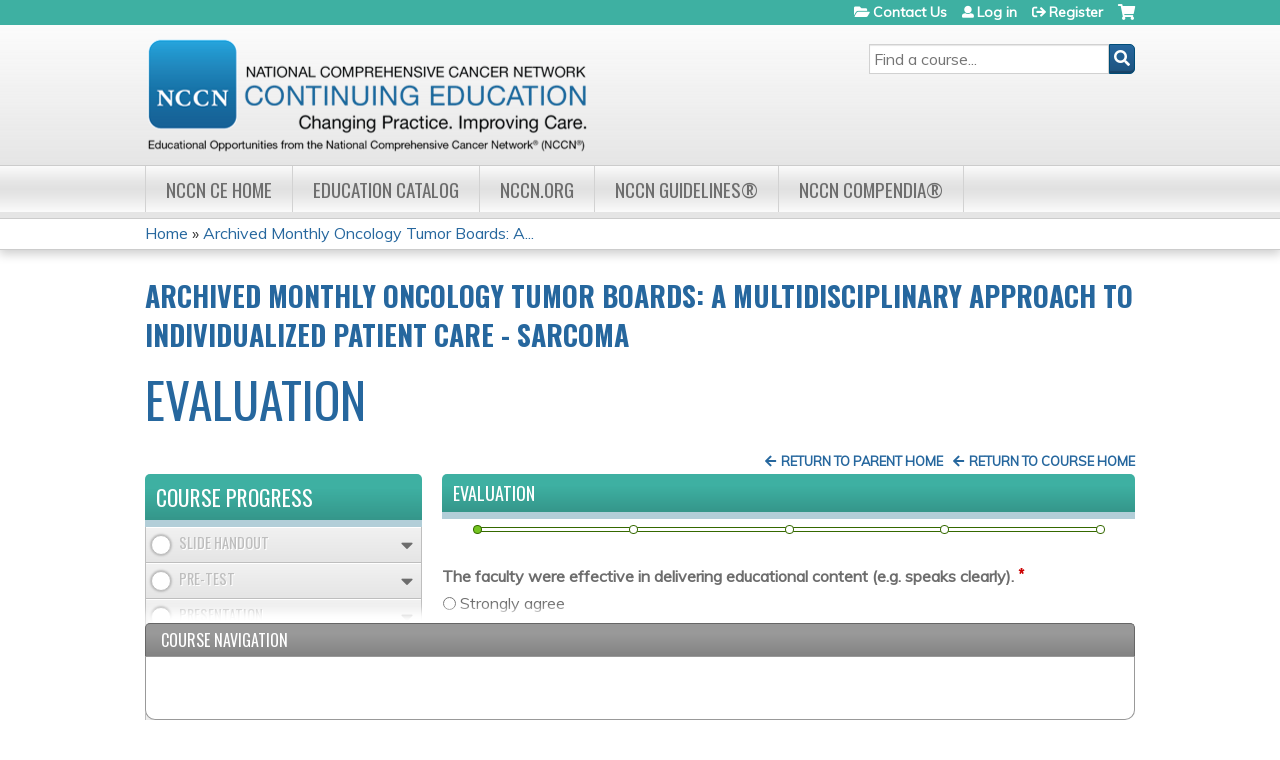

--- FILE ---
content_type: text/html; charset=utf-8
request_url: https://education.nccn.org/node/79338
body_size: 8560
content:
<!DOCTYPE html>
<!--[if IEMobile 7]><html class="iem7"  lang="en" dir="ltr"><![endif]-->
<!--[if lte IE 6]><html class="lt-ie10 lt-ie9 lt-ie8 lt-ie7"  lang="en" dir="ltr"><![endif]-->
<!--[if (IE 7)&(!IEMobile)]><html class="lt-ie10 lt-ie9 lt-ie8"  lang="en" dir="ltr"><![endif]-->
<!--[if IE 8]><html class="lt-ie10 lt-ie9"  lang="en" dir="ltr"><![endif]-->
<!--[if IE 9]><html class="lt-ie10"  lang="en" dir="ltr"><![endif]-->
<!--[if (gte IE 10)|(gt IEMobile 7)]><!--><html  lang="en" dir="ltr" prefix="content: http://purl.org/rss/1.0/modules/content/ dc: http://purl.org/dc/terms/ foaf: http://xmlns.com/foaf/0.1/ og: http://ogp.me/ns# rdfs: http://www.w3.org/2000/01/rdf-schema# sioc: http://rdfs.org/sioc/ns# sioct: http://rdfs.org/sioc/types# skos: http://www.w3.org/2004/02/skos/core# xsd: http://www.w3.org/2001/XMLSchema#"><!--<![endif]-->

<head>
  <!--[if IE]><![endif]-->
<link rel="dns-prefetch" href="//netdna.bootstrapcdn.com" />
<link rel="preconnect" href="//netdna.bootstrapcdn.com" />
<link rel="dns-prefetch" href="//fonts.gstatic.com" />
<link rel="preconnect" href="//fonts.gstatic.com" crossorigin="" />
<link rel="dns-prefetch" href="//fonts.googleapis.com" />
<link rel="preconnect" href="//fonts.googleapis.com" />
<link rel="dns-prefetch" href="//www.googletagmanager.com" />
<link rel="preconnect" href="//www.googletagmanager.com" />
<link rel="dns-prefetch" href="//kit.fontawesome.com" />
<link rel="preconnect" href="//kit.fontawesome.com" />
<meta charset="utf-8" />
<link rel="shortcut icon" href="https://education.nccn.org/sites/default/themes/nccn/favicon.ico" type="" />
<meta name="generator" content="Drupal 7 (https://www.drupal.org)" />
<link rel="canonical" href="https://education.nccn.org/node/79338" />
<link rel="shortlink" href="https://education.nccn.org/node/79338" />
  <title>Evaluation | NCCN Continuing Education</title>

      <meta name="MobileOptimized" content="width">
    <meta name="HandheldFriendly" content="true">
    <meta name="viewport" content="width=device-width">
  
  <link type="text/css" rel="stylesheet" href="/sites/default/files/advagg_css/css__YZMmyCjxADNsxWJVyzxskiYBiPsGboww8DDJoAv1iVA__PqGVjSeXe3e-YM4xspxCavDlyydtEB28TRpZPTEwV5I__SSle0NRE9d9HGWHLfDYe3xEbnpv-_fviYBL1bs2WW2A.css" media="all" />
<link type="text/css" rel="stylesheet" href="/sites/default/files/advagg_css/css__Bqg1SDmp9CAe6XEIkqmrkRsGk0iHTZHCcB95hCAlYnY__pvxzJdEyVw_5TVP2BBc6RFQHZTlmfsgpKtyMTJgxw8o__SSle0NRE9d9HGWHLfDYe3xEbnpv-_fviYBL1bs2WW2A.css" media="screen" />
<link type="text/css" rel="stylesheet" href="/sites/default/files/advagg_css/css__gzhCDL7s2DdMqxGYgWxUMcRJhFfthtVcV5dQFZdV090__yAkxBLUKwF6cHyMzviVeuMUXsvTJC8gS_7UFjY1cM_0__SSle0NRE9d9HGWHLfDYe3xEbnpv-_fviYBL1bs2WW2A.css" media="all" />
<link type="text/css" rel="stylesheet" href="/sites/default/files/advagg_css/css__jLIQ2C5SClhKqy9eH_o3nLCt__h8sxZnzkEuWvcD8oU__TLLuT9hM3MMHoPwTjSVLtInmRi9GG2W8xupxEIKOQho__SSle0NRE9d9HGWHLfDYe3xEbnpv-_fviYBL1bs2WW2A.css" media="all" />
<link type="text/css" rel="stylesheet" href="/sites/default/files/advagg_css/css__DJVWsB9CJVs_1IGdy-_cGuq4r6SVVaWbEnbS1U2p6y4__7g40UeM74r8hkrzDC6Hbb7RReIGNu-Jsb5XAbAPKIeA__SSle0NRE9d9HGWHLfDYe3xEbnpv-_fviYBL1bs2WW2A.css" media="all" />
<link type="text/css" rel="stylesheet" href="//netdna.bootstrapcdn.com/font-awesome/4.0.3/css/font-awesome.min.css" media="all" />
<link type="text/css" rel="stylesheet" href="/sites/default/files/advagg_css/css__QhJRDRTnMNTKpTt3aSDi49wV0jRWvF6mwlEucgappgY__Emth0BpXJxV7HPjwpK32nOGga4iCh9EbPsieRV_euh4__SSle0NRE9d9HGWHLfDYe3xEbnpv-_fviYBL1bs2WW2A.css" media="all" />
<link type="text/css" rel="stylesheet" href="/sites/default/files/advagg_css/css__Cyr49QiiHBzGP0LaUZoxSclNV02jYQs9SC6l4ukRu68__CM-ngLBipdBZLL3jo5kOf8x_cqOjiWk1COo-nRCW6sg__SSle0NRE9d9HGWHLfDYe3xEbnpv-_fviYBL1bs2WW2A.css" media="all" />
<link type="text/css" rel="stylesheet" href="/sites/default/files/advagg_css/css__DuLYUylDjxGy0e76t2itFhgUj9R9AeaiB5rFoM5Rc8c__uy-eSde8xPYWIYAFlTtXTOLavp_MT9JuX45TfVkSJyg__SSle0NRE9d9HGWHLfDYe3xEbnpv-_fviYBL1bs2WW2A.css" media="print" />
<link type="text/css" rel="stylesheet" href="//fonts.googleapis.com/css?family=Muli:italic,regular|Oswald:300,700,regular&amp;subset=latin" media="all" />
<link type="text/css" rel="stylesheet" href="/sites/default/files/cpn/global.css?t97mwe" media="all" />
  <script src="/sites/default/files/advagg_js/js__AK-CL86gnIqwE9tzw-7GchyFRsasNF--XZ-i8xZPTig__rQaVI3heYo2BXUV133Ia4mgKj3R-xkDs52mhHfLT3rY__SSle0NRE9d9HGWHLfDYe3xEbnpv-_fviYBL1bs2WW2A.js"></script>
<script>jQuery.migrateMute=true;jQuery.migrateTrace=false;</script>
<script src="/sites/default/files/advagg_js/js__-kvGcXFGWOaU7VpBvvU02ZjXrh74aVMBI8zWEAJByXE__7UycUSDIuB6lhk7Uq-4cbRUz0B4-w8Ee93Q1v03yjyQ__SSle0NRE9d9HGWHLfDYe3xEbnpv-_fviYBL1bs2WW2A.js"></script>
<script src="/sites/default/files/advagg_js/js__4hpydRLOwbXSWs6Bb_7Wk07RuA4r5MFsk1IsAIEX9Gk__Zz5ux1RfZrj3Z3ddPIz7El_HQbhFha1IWHuZ3U3uaO8__SSle0NRE9d9HGWHLfDYe3xEbnpv-_fviYBL1bs2WW2A.js"></script>
<script src="/sites/default/files/advagg_js/js__xC17uPrEs8wMMqdKJXo8oW46WzSw1NY_8XgrRRMYpSw__XsxN8ZB-BnZbOeLImnEK_RkDgcDts47mQGOX6DZztaM__SSle0NRE9d9HGWHLfDYe3xEbnpv-_fviYBL1bs2WW2A.js"></script>
<script src="/sites/default/files/advagg_js/js__8KvbGt7pg3rWFZpfBAkOSZt0AY5HPYKH5azWM8EAf6c__L2eEneVBI8mj-tmXS8LeItfo0MAG-HKbM1wPhSJfWik__SSle0NRE9d9HGWHLfDYe3xEbnpv-_fviYBL1bs2WW2A.js"></script>
<script async="async" src="https://www.googletagmanager.com/gtag/js?id=UA-3421690-7"></script>
<script>window.dataLayer = window.dataLayer || [];function gtag(){dataLayer.push(arguments)};gtag("js", new Date());gtag("config", "UA-3421690-7", {"groups":"default","anonymize_ip":true});gtag("config", "G-ZW3B1HSLH0", {"groups":"default","anonymize_ip":true});</script>
<script src="/sites/default/files/advagg_js/js___lpule0atlVkt-hiYc7EqpwU3gnXvzECbovzMtGq4Hc__qgduKdyOUdG9cs-e3KvRMoDcv_uMm05-qdE8xgPH880__SSle0NRE9d9HGWHLfDYe3xEbnpv-_fviYBL1bs2WW2A.js"></script>
<script src="https://kit.fontawesome.com/a38c5c05f8.js"></script>
<script src="/sites/default/files/advagg_js/js__bioOAIAtGKh54p1E5luQ96V2m6brdUxkvHA9TeksM00__u3DxI-y_lXuvF2tqhtdqHcrGw3t7pQfFlgxrVV02cXw__SSle0NRE9d9HGWHLfDYe3xEbnpv-_fviYBL1bs2WW2A.js"></script>
<script src="/sites/default/files/advagg_js/js__Z_ruh1D32-dd2K-m_pd3iw-iL_x7DWhvTxQGJkwAcbA__szdDZV85JgZ9muEndFE9-LtGweL0WWS3PSv2jcCIWrI__SSle0NRE9d9HGWHLfDYe3xEbnpv-_fviYBL1bs2WW2A.js"></script>
<script>jQuery.extend(Drupal.settings,{"basePath":"\/","pathPrefix":"","setHasJsCookie":0,"ajaxPageState":{"theme":"nccn","theme_token":"TewhOwvB9V0mVH-K7itJutnDGCbQe0G6WpYpWJx3M7E","jquery_version":"1.12","css":{"modules\/system\/system.base.css":1,"modules\/system\/system.menus.css":1,"modules\/system\/system.messages.css":1,"modules\/system\/system.theme.css":1,"sites\/all\/modules\/contrib\/tipsy\/stylesheets\/tipsy.css":1,"misc\/ui\/jquery.ui.core.css":1,"misc\/ui\/jquery.ui.theme.css":1,"misc\/ui\/jquery.ui.button.css":1,"misc\/ui\/jquery.ui.resizable.css":1,"misc\/ui\/jquery.ui.dialog.css":1,"modules\/book\/book.css":1,"sites\/all\/modules\/contrib\/calendar\/css\/calendar_multiday.css":1,"sites\/all\/modules\/custom\/calendar_plus\/css\/calendar_plus.css":1,"modules\/comment\/comment.css":1,"sites\/all\/modules\/features\/ethosce_admin\/ethosce-admin.css":1,"sites\/all\/modules\/features\/ethosce_bi\/ethosce_bi.css":1,"sites\/all\/modules\/features\/ethosce_warpwire\/ethosce_warpwire.css":1,"modules\/field\/theme\/field.css":1,"modules\/node\/node.css":1,"modules\/poll\/poll.css":1,"sites\/all\/modules\/contrib\/quiz\/quiz.css":1,"sites\/all\/modules\/contrib\/ubercart\/uc_order\/uc_order.css":1,"sites\/all\/modules\/contrib\/ubercart\/uc_product\/uc_product.css":1,"sites\/all\/modules\/contrib\/ubercart\/uc_store\/uc_store.css":1,"modules\/user\/user.css":1,"sites\/all\/modules\/contrib\/views\/css\/views.css":1,"sites\/all\/modules\/contrib\/ctools\/css\/ctools.css":1,"\/\/netdna.bootstrapcdn.com\/font-awesome\/4.0.3\/css\/font-awesome.min.css":1,"sites\/all\/modules\/contrib\/panels\/css\/panels.css":1,"sites\/all\/modules\/contrib\/pdm\/pdm.css":1,"sites\/all\/modules\/contrib\/views_tooltip\/views_tooltip.css":1,"sites\/all\/modules\/contrib\/print\/print_ui\/css\/print_ui.theme.css":1,"public:\/\/honeypot\/honeypot.css":1,"sites\/all\/modules\/contrib\/webform\/css\/webform.css":1,"sites\/all\/modules\/contrib\/course\/css\/nav.css":1,"sites\/all\/modules\/contrib\/navbar_extras\/modules\/navbar_shiny\/css\/navbar_shiny.css":1,"sites\/all\/libraries\/mmenu\/main\/src\/css\/jquery.mmenu.all.css":1,"sites\/all\/libraries\/mmenu\/icomoon\/icomoon.css":1,"sites\/all\/modules\/contrib\/mmenu\/themes\/mm-basic\/styles\/mm-basic.css":1,"sites\/all\/themes\/ethosce_base\/system.menus.css":1,"sites\/all\/themes\/ethosce_base\/css\/normalize.css":1,"sites\/all\/themes\/ethosce_base\/css\/wireframes.css":1,"sites\/all\/themes\/ethosce_base\/css\/layouts\/responsive-sidebars.css":1,"sites\/all\/themes\/ethosce_base\/css\/page-backgrounds.css":1,"sites\/all\/themes\/ethosce_base\/css\/tabs.css":1,"sites\/all\/themes\/ethosce_base\/css\/pages.css":1,"sites\/all\/themes\/ethosce_base\/css\/blocks.css":1,"sites\/all\/themes\/ethosce_base\/css\/navigation.css":1,"sites\/all\/themes\/ethosce_base\/css\/views-styles.css":1,"sites\/all\/themes\/ethosce_base\/css\/nodes.css":1,"sites\/all\/themes\/ethosce_base\/css\/comments.css":1,"sites\/all\/themes\/ethosce_base\/css\/forms.css":1,"sites\/all\/themes\/ethosce_base\/css\/fields.css":1,"sites\/all\/themes\/ethosce_base\/css\/print.css":1,"sites\/all\/themes\/ce\/css\/ce.css":1,"sites\/all\/themes\/ce\/css\/ce-media-queries.css":1,"sites\/default\/themes\/nccn\/css\/main.css":1,"sites\/default\/themes\/nccn\/css\/media-queries.css":1,"sites\/all\/themes\/ce\/css\/ce-print.css":1,"\/\/fonts.googleapis.com\/css?family=Muli:italic,regular|Oswald:300,700,regular\u0026subset=latin":1,"cpn_global":1},"js":{"sites\/all\/modules\/contrib\/jquery_update\/replace\/jquery\/1.12\/jquery.min.js":1,"sites\/all\/modules\/contrib\/jquery_update\/replace\/jquery-migrate\/1\/jquery-migrate.min.js":1,"misc\/jquery-extend-3.4.0.js":1,"misc\/jquery-html-prefilter-3.5.0-backport.js":1,"misc\/jquery.once.js":1,"misc\/drupal.js":1,"sites\/all\/modules\/contrib\/tipsy\/javascripts\/jquery.tipsy.js":1,"sites\/all\/modules\/contrib\/tipsy\/javascripts\/tipsy.js":1,"sites\/all\/modules\/contrib\/jquery_update\/replace\/ui\/ui\/minified\/jquery.ui.core.min.js":1,"sites\/all\/modules\/contrib\/jquery_update\/replace\/ui\/ui\/minified\/jquery.ui.widget.min.js":1,"sites\/all\/modules\/contrib\/jquery_update\/replace\/ui\/external\/jquery.cookie.js":1,"sites\/all\/modules\/contrib\/jquery_update\/replace\/ui\/ui\/minified\/jquery.ui.button.min.js":1,"sites\/all\/modules\/contrib\/jquery_update\/replace\/ui\/ui\/minified\/jquery.ui.mouse.min.js":1,"sites\/all\/modules\/contrib\/jquery_update\/replace\/ui\/ui\/minified\/jquery.ui.draggable.min.js":1,"sites\/all\/modules\/contrib\/jquery_update\/replace\/ui\/ui\/minified\/jquery.ui.position.min.js":1,"misc\/ui\/jquery.ui.position-1.13.0-backport.js":1,"sites\/all\/modules\/contrib\/jquery_update\/replace\/ui\/ui\/minified\/jquery.ui.resizable.min.js":1,"sites\/all\/modules\/contrib\/jquery_update\/replace\/ui\/ui\/minified\/jquery.ui.dialog.min.js":1,"misc\/ui\/jquery.ui.dialog-1.13.0-backport.js":1,"sites\/all\/modules\/contrib\/views\/js\/jquery.ui.dialog.patch.js":1,"misc\/form-single-submit.js":1,"misc\/ajax.js":1,"sites\/all\/modules\/contrib\/jquery_update\/js\/jquery_update.js":1,"sites\/all\/modules\/custom\/calendar_plus\/js\/jquery.equalheights.js":1,"sites\/all\/modules\/features\/ethosce_admin\/ethosce-admin.js":1,"sites\/all\/modules\/features\/ethosce_bi\/ethosce_bi.js":1,"sites\/all\/modules\/features\/ethosce_site\/ethosce_site.js":1,"sites\/all\/modules\/features\/ethosce_slideshow\/js\/ethosce_slideshow.js":1,"sites\/all\/modules\/custom\/upload_progress\/js\/upload_progress.js":1,"sites\/all\/modules\/contrib\/pdm\/pdm.js":1,"sites\/all\/modules\/features\/ethosce_courses\/js\/vertical_steps.js":1,"sites\/all\/modules\/contrib\/google_analytics\/googleanalytics.js":1,"https:\/\/www.googletagmanager.com\/gtag\/js?id=UA-3421690-7":1,"misc\/textarea.js":1,"sites\/all\/modules\/contrib\/webform\/js\/webform.js":1,"misc\/progress.js":1,"sites\/all\/modules\/contrib\/course\/js\/nav.js":1,"https:\/\/kit.fontawesome.com\/a38c5c05f8.js":1,"sites\/all\/modules\/contrib\/mmenu\/js\/mmenu.js":1,"sites\/all\/libraries\/mmenu\/hammer\/hammer.js":1,"sites\/all\/libraries\/mmenu\/jquery.hammer\/jquery.hammer.js":1,"sites\/all\/libraries\/mmenu\/main\/src\/js\/jquery.mmenu.min.all.js":1,"sites\/all\/themes\/ce\/js\/ce.js":1,"sites\/default\/themes\/nccn\/js\/main.js":1}},"uid":0,"warpwire":{"warpwire_url":"https:\/\/837867ff3145.warpwire.com\/","warpwire_module_path":"sites\/all\/modules\/custom\/warpwire","warpwire_share_default":1,"warpwire_title_default":1,"warpwire_autoplay_default":0,"warpwire_cc_load_policy_default":0,"warpwire_secure_portal_default":1},"tipsy":{"custom_selectors":[{"selector":".tipsy","options":{"fade":1,"gravity":"w","delayIn":0,"delayOut":0,"trigger":"hover","opacity":"0.8","offset":0,"html":0,"tooltip_content":{"source":"attribute","selector":"title"}}},{"selector":".views-tooltip","options":{"fade":1,"gravity":"autoNS","delayIn":0,"delayOut":0,"trigger":"hover","opacity":"0.8","offset":0,"html":1,"tooltip_content":{"source":"attribute","selector":"tooltip-content"}}}]},"mmenu":{"mmenu_left":{"enabled":"1","title":"Left menu","name":"mmenu_left","blocks":[{"module_delta":"ethosce_search|ethosce_search","menu_parameters":{"min_depth":"1"},"title":"\u003Cnone\u003E","collapsed":"0","wrap":"1","module":"ethosce_search","delta":"ethosce_search"},{"module_delta":"system|main-menu","menu_parameters":{"min_depth":"1"},"title":"\u003Cnone\u003E","collapsed":"0","wrap":"1","module":"system","delta":"main-menu"},{"module_delta":"local_tasks_blocks|menu_local_tasks","menu_parameters":{"min_depth":"1"},"title":"\u003Cnone\u003E","collapsed":"0","wrap":"1","module":"local_tasks_blocks","delta":"menu_local_tasks"}],"options":{"classes":"mm-basic","effects":[],"slidingSubmenus":true,"clickOpen":{"open":true,"selector":"#ethosce-mmenu-toggle"},"counters":{"add":true,"update":true},"dragOpen":{"open":true,"pageNode":"body","threshold":100,"maxStartPos":50},"footer":{"add":false,"content":"","title":"Copyright \u00a92017","update":true},"header":{"add":false,"content":"","title":"Site-Install","update":true},"labels":{"collapse":false},"offCanvas":{"enabled":true,"modal":false,"moveBackground":true,"position":"left","zposition":"front"},"searchfield":{"add":false,"addTo":"menu","search":false,"placeholder":"Search","noResults":"No results found.","showLinksOnly":true}},"configurations":{"clone":false,"preventTabbing":false,"panelNodetype":"div, ul, ol","transitionDuration":400,"classNames":{"label":"Label","panel":"Panel","selected":"Selected","buttonbars":{"buttonbar":"anchors"},"counters":{"counter":"Counter"},"fixedElements":{"fixedTop":"FixedTop","fixedBottom":"FixedBottom"},"footer":{"panelFooter":"Footer"},"header":{"panelHeader":"Header","panelNext":"Next","panelPrev":"Prev"},"labels":{"collapsed":"Collapsed"},"toggles":{"toggle":"Toggle","check":"Check"}},"dragOpen":{"width":{"perc":0.8,"min":140,"max":440},"height":{"perc":0.8,"min":140,"max":880}},"offCanvas":{"menuInjectMethod":"prepend","menuWrapperSelector":"body","pageNodetype":"div","pageSelector":"body \u003E div"}},"custom":[],"position":"left"}},"googleanalytics":{"account":["UA-3421690-7","G-ZW3B1HSLH0"],"trackOutbound":1,"trackMailto":1,"trackDownload":1,"trackDownloadExtensions":"7z|aac|arc|arj|asf|asx|avi|bin|csv|doc(x|m)?|dot(x|m)?|exe|flv|gif|gz|gzip|hqx|jar|jpe?g|js|mp(2|3|4|e?g)|mov(ie)?|msi|msp|pdf|phps|png|ppt(x|m)?|pot(x|m)?|pps(x|m)?|ppam|sld(x|m)?|thmx|qtm?|ra(m|r)?|sea|sit|tar|tgz|torrent|txt|wav|wma|wmv|wpd|xls(x|m|b)?|xlt(x|m)|xlam|xml|z|zip"},"currentPath":"node\/79338","currentPathIsAdmin":false,"urlIsAjaxTrusted":{"\/search":true,"\/node\/79338":true},"webform":{"conditionals":{"webform-client-form-79338":{"ruleGroups":{"rgid_0":{"andor":"or","actions":{"aid_0":{"target":"webform-component--if-commercial-bias-was-noted-please-explain","invert":0,"action":"show","argument":""}},"rules":{"rid_0":{"source_type":"component","source":"webform-component--this-educational-activity-was-free-of-commercial-bias","value":"3","callback":"conditionalOperatorStringEqual"},"rid_1":{"source_type":"component","source":"webform-component--this-educational-activity-was-free-of-commercial-bias","value":"4","callback":"conditionalOperatorStringEqual"}}}},"sourceMap":{"webform-component--this-educational-activity-was-free-of-commercial-bias":{"rgid_0":"rgid_0"}},"values":[]}}}});</script>
      <!--[if lt IE 9]>
    <script src="/sites/all/themes/zen/js/html5-respond.js"></script>
    <![endif]-->
  </head>
<body class="html not-front not-logged-in page-node page-node- page-node-79338 node-type-webform section-node title-length-small title-length-10 not-homepage  no-tabs no-course-image  course-79334 course-enduring one-sidebar sidebar-first course-sidebar no-search-sidebar no-og-context no-uc-cart not-admin-theme user-non-sso" >
  <div id="wrapper">
    <div id="page-wrapper">
              <p id="skip-link">
          <a href="#main-menu" class="element-invisible element-focusable">Jump to navigation</a>
        </p>
                  
<div id="header-wrapper">
  <header id="header">
    <div id="header-inner" class="clearfix">
              <a href="/" title="Home" rel="home" id="logo"><img src="https://education.nccn.org/sites/default/files/CE_Header_LMS-07.png" alt="Home" /></a>
      
              <div id="name-and-slogan">
                      <h1 id="site-name">
              <a href="/" title="Home" rel="home"><span>NCCN Continuing Education</span></a>
            </h1>
          
                  </div><!-- /#name-and-slogan -->
            <div id="header-right">
          <div class="header__region region region-header">
    <div id="block-ethosce-search-ethosce-search" class="block block-ethosce-search first odd">

    
  <div class="content">
    <form action="/search" method="post" id="ethosce-search-form" accept-charset="UTF-8"><div><div class="container-inline form-wrapper" id="edit-ethosce-search"><div class="form-item form-type-textfield form-item-text">
  <div class="field-label"><label  class="element-invisible" for="edit-text">Search</label> </div>
 <input placeholder="Find a course..." type="text" id="edit-text" name="text" value="" size="20" maxlength="128" class="form-text" />
</div>
<input type="submit" id="edit-submit" name="op" value="Search" class="form-submit" /></div><input type="hidden" name="form_build_id" value="form--N1J7TI7RHnJOcAjYNZMuY44N050aSHDTpKCHvx99XQ" />
<input type="hidden" name="form_id" value="ethosce_search_form" />
</div></form>  </div>
</div>
<div id="ethosce-user-links-wrapper" class="clearfix">
  <div id="ethosce-mmenu-toggle">Open menu</div>  <div id="uc-cart-link"><a href="/user/login?destination=node/79338" class="no-items" data-count="0"><span>Cart</span></a></div>  <div id="block-system-user-menu" class="block block-system block-menu last even" role="navigation">
    <div class="content">
      <ul class="menu"><li class="menu__item is-leaf first leaf"><a href="/contact" title="" class="menu__link">Contact Us</a></li>
<li class="menu__item is-leaf leaf"><a href="/user/login?destination=node/79338" class="menu__link">Log in</a></li>
<li class="menu__item is-leaf last leaf"><a href="/user/register?destination=node/79338" class="menu__link">Register</a></li>
</ul>    </div>
  </div>
  </div>
  </div>
      </div>
    </div><!--/#header-inner-->
  </header>

  <div id="navigation-outer">
    <div id="navigation">
      <div id="topnav-inner">
                  <nav id="main-menu">
            <ul class="menu"><li class="menu__item is-leaf first leaf"><a href="/" title="" class="menu__link">NCCN CE Home</a></li>
<li class="menu__item is-leaf leaf"><a href="/course-catalog-list" title="" class="menu__link">Education Catalog</a></li>
<li class="menu__item is-leaf leaf"><a href="http://www.nccn.org" title="" class="menu__link">NCCN.org</a></li>
<li class="menu__item is-leaf leaf"><a href="https://www.nccn.org/professionals/physician_gls/default.aspx" title="" class="menu__link">NCCN Guidelines®</a></li>
<li class="menu__item is-leaf last leaf"><a href="https://www.nccn.org/professionals/compendia.aspx" title="" class="menu__link">NCCN Compendia®</a></li>
</ul>          </nav>
        
      </div><!--/#topnav-inner-->
    </div><!-- /#navigation -->

          <div id="crumbs">
        <div id="crumbs-inner" class="clearfix">
          <div id="breadcrumb-container">
            <h2 class="element-invisible">You are here</h2><div class="breadcrumb"><a href="/">Home</a> » <a href="/node/79334">Archived Monthly Oncology Tumor Boards: A...</a></div>          </div>
        </div>
      </div>
      </div><!-- /#navigation-outer -->


      <div id="title-container">
      <div id="title-container-inner" class="clearfix">
                  <h3 id="parent-course-title">Archived Monthly Oncology Tumor Boards: A Multidisciplinary Approach to Individualized Patient Care - Sarcoma</h3>
                                  <h1 class="title" id="page-title">Evaluation</h1>
                      </div>
    </div>
  
</div><!--/#header-wrapper-->

<div id="page">
  <div id="main-wrapper">
    <div id="main">
      <div class="course-nav-return-menu-wrapper"><div class="item-list"><ul class="course-nav-return-menu"><li class="first"><a href="/node/79334" id="course-nav-return-link">Return to Course Home</a></li>
<li class="last"><a href="/node/79172" id="course-nav-return-parent-link">Return to Parent Home</a></li>
</ul></div></div>
            <div id="content" class="column" role="main">
                        <a id="main-content"></a>
                <div id="content-area">
                    <div class="course-flow-body-title clearfix">Evaluation</div>                    


<article class="node-79338 node node-webform node-promoted view-mode-full clearfix" about="/node/79338" typeof="sioc:Item foaf:Document">

      <header>
                  <span property="dc:title" content="Evaluation" class="rdf-meta element-hidden"></span><span property="sioc:num_replies" content="0" datatype="xsd:integer" class="rdf-meta element-hidden"></span>
      
          </header>
  
  <form class="webform-client-form webform-client-form-79338" action="/node/79338" method="post" id="webform-client-form-79338" accept-charset="UTF-8"><div><div class="webform-progressbar">
      <div class="webform-progressbar-outer">
      <div class="webform-progressbar-inner" style="width: 0%">&nbsp;</div>
              <span class="webform-progressbar-page current" style="left: 0%">
          <span class="webform-progressbar-page-number">1</span>
                  </span>
              <span class="webform-progressbar-page" style="left: 25%">
          <span class="webform-progressbar-page-number">2</span>
                  </span>
              <span class="webform-progressbar-page" style="left: 50%">
          <span class="webform-progressbar-page-number">3</span>
                  </span>
              <span class="webform-progressbar-page" style="left: 75%">
          <span class="webform-progressbar-page-number">4</span>
                  </span>
              <span class="webform-progressbar-page" style="left: 100%">
          <span class="webform-progressbar-page-number">5</span>
                  </span>
          </div>
  

  
  </div>
<div  class="form-item webform-component webform-component-radios webform-component--the-faculty-were-effective-in-delivering-educational-content-eg-speaks-clearly form-item webform-component webform-component-radios webform-component--the-faculty-were-effective-in-delivering-educational-content-eg-speaks-clearly">
  <div class="field-label"><label  for="edit-submitted-the-faculty-were-effective-in-delivering-educational-content-eg-speaks-clearly">The faculty were effective in delivering educational content (e.g. speaks clearly).</label> <span class="form-required" title="This field is required.">*</span></div>
 <div id="edit-submitted-the-faculty-were-effective-in-delivering-educational-content-eg-speaks-clearly" class="form-radios"><div class="form-item form-type-radio form-item-submitted-the-faculty-were-effective-in-delivering-educational-content-eg-speaks-clearly">
 <input required="required" type="radio" id="edit-submitted-the-faculty-were-effective-in-delivering-educational-content-eg-speaks-clearly-1" name="submitted[the_faculty_were_effective_in_delivering_educational_content_eg_speaks_clearly]" value="1" class="form-radio" />  <div class="field-label"><label  class="option" for="edit-submitted-the-faculty-were-effective-in-delivering-educational-content-eg-speaks-clearly-1">Strongly agree</label> </div>

</div>
<div class="form-item form-type-radio form-item-submitted-the-faculty-were-effective-in-delivering-educational-content-eg-speaks-clearly">
 <input required="required" type="radio" id="edit-submitted-the-faculty-were-effective-in-delivering-educational-content-eg-speaks-clearly-2" name="submitted[the_faculty_were_effective_in_delivering_educational_content_eg_speaks_clearly]" value="2" class="form-radio" />  <div class="field-label"><label  class="option" for="edit-submitted-the-faculty-were-effective-in-delivering-educational-content-eg-speaks-clearly-2">Agree</label> </div>

</div>
<div class="form-item form-type-radio form-item-submitted-the-faculty-were-effective-in-delivering-educational-content-eg-speaks-clearly">
 <input required="required" type="radio" id="edit-submitted-the-faculty-were-effective-in-delivering-educational-content-eg-speaks-clearly-3" name="submitted[the_faculty_were_effective_in_delivering_educational_content_eg_speaks_clearly]" value="3" class="form-radio" />  <div class="field-label"><label  class="option" for="edit-submitted-the-faculty-were-effective-in-delivering-educational-content-eg-speaks-clearly-3">Disagree</label> </div>

</div>
<div class="form-item form-type-radio form-item-submitted-the-faculty-were-effective-in-delivering-educational-content-eg-speaks-clearly">
 <input required="required" type="radio" id="edit-submitted-the-faculty-were-effective-in-delivering-educational-content-eg-speaks-clearly-4" name="submitted[the_faculty_were_effective_in_delivering_educational_content_eg_speaks_clearly]" value="4" class="form-radio" />  <div class="field-label"><label  class="option" for="edit-submitted-the-faculty-were-effective-in-delivering-educational-content-eg-speaks-clearly-4">Strongly disagree</label> </div>

</div>
</div>
</div>
<div  class="form-item webform-component webform-component-radios webform-component--this-educational-activity-was-free-of-commercial-bias form-item webform-component webform-component-radios webform-component--this-educational-activity-was-free-of-commercial-bias">
  <div class="field-label"><label  for="edit-submitted-this-educational-activity-was-free-of-commercial-bias">This educational activity was free of commercial bias.</label> <span class="form-required" title="This field is required.">*</span></div>
 <div id="edit-submitted-this-educational-activity-was-free-of-commercial-bias" class="form-radios"><div class="form-item form-type-radio form-item-submitted-this-educational-activity-was-free-of-commercial-bias">
 <input required="required" type="radio" id="edit-submitted-this-educational-activity-was-free-of-commercial-bias-1" name="submitted[this_educational_activity_was_free_of_commercial_bias]" value="1" class="form-radio" />  <div class="field-label"><label  class="option" for="edit-submitted-this-educational-activity-was-free-of-commercial-bias-1">Strongly agree</label> </div>

</div>
<div class="form-item form-type-radio form-item-submitted-this-educational-activity-was-free-of-commercial-bias">
 <input required="required" type="radio" id="edit-submitted-this-educational-activity-was-free-of-commercial-bias-2" name="submitted[this_educational_activity_was_free_of_commercial_bias]" value="2" class="form-radio" />  <div class="field-label"><label  class="option" for="edit-submitted-this-educational-activity-was-free-of-commercial-bias-2">Agree</label> </div>

</div>
<div class="form-item form-type-radio form-item-submitted-this-educational-activity-was-free-of-commercial-bias">
 <input required="required" type="radio" id="edit-submitted-this-educational-activity-was-free-of-commercial-bias-3" name="submitted[this_educational_activity_was_free_of_commercial_bias]" value="3" class="form-radio" />  <div class="field-label"><label  class="option" for="edit-submitted-this-educational-activity-was-free-of-commercial-bias-3">Disagree</label> </div>

</div>
<div class="form-item form-type-radio form-item-submitted-this-educational-activity-was-free-of-commercial-bias">
 <input required="required" type="radio" id="edit-submitted-this-educational-activity-was-free-of-commercial-bias-4" name="submitted[this_educational_activity_was_free_of_commercial_bias]" value="4" class="form-radio" />  <div class="field-label"><label  class="option" for="edit-submitted-this-educational-activity-was-free-of-commercial-bias-4">Strongly disagree</label> </div>

</div>
</div>
</div>
<div  class="form-item webform-component webform-component-textarea webform-component--if-commercial-bias-was-noted-please-explain form-item webform-component webform-component-textarea webform-component--if-commercial-bias-was-noted-please-explain">
  <div class="field-label"><label  for="edit-submitted-if-commercial-bias-was-noted-please-explain">If commercial bias was noted, please explain.</label> </div>
 <div class="form-textarea-wrapper resizable"><textarea id="edit-submitted-if-commercial-bias-was-noted-please-explain" name="submitted[if_commercial_bias_was_noted_please_explain]" cols="60" rows="5" class="form-textarea"></textarea></div>
</div>
<input type="hidden" name="details[sid]" />
<input type="hidden" name="details[page_num]" value="1" />
<input type="hidden" name="details[page_count]" value="5" />
<input type="hidden" name="details[finished]" value="0" />
<input type="hidden" name="form_build_id" value="form-QuAZXR796olt84DO84f8J8RUBkB142OVpNY45OywqkU" />
<input type="hidden" name="form_id" value="webform_client_form_79338" />
<input type="hidden" name="honeypot_time" value="1769432522|szwvLQvqgs3wXOLd9HPqRmXd3e4OUIiYBMEB-wEzhEM" />
<div class="url-textfield"><div class="form-item form-type-textfield form-item-url">
  <div class="field-label"><label  for="edit-url">Leave this field blank</label> </div>
 <input autocomplete="off" type="text" id="edit-url" name="url" value="" size="20" maxlength="128" class="form-text" />
</div>
</div><div class="form-actions"><input class="webform-next button-primary form-submit" type="submit" name="op" value="Next Page &gt;" /></div></div></form>
  
  
</article>
                  </div>
              </div><!-- /#content -->

      
              <aside class="sidebars">
            <div class="region region-course-sidebar">
    <div id="block-course-outline" class="block block-course first last odd">

    <h3 class="block__title block-title">Course outline</h3>
  
  <div class="content">
    <div id="course-outline"><h3 class="main-header">Course progress</h3><div class="course-outline-contents"><div class="item-list"><ul class="course-outline-list"><li id="8246" class="first"><div class="item-header clearfix"><div class="progress"><span><em>Not started</em></span></div><h5>Slide Handout</h5><a href="" class="twirly" aria-controls="details-8246" aria-expanded="false"><span>Open/Close details</span></a></div><div id="details-8246" class="item-details clearfix" aria-hidden="true"><ul class="details clearfix"><li class="status-required optional">Optional</li></ul></div></li>
<li id="8245"><div class="item-header clearfix"><div class="progress"><span><em>Not started</em></span></div><h5>Pre-test</h5><a href="" class="twirly" aria-controls="details-8245" aria-expanded="false"><span>Open/Close details</span></a></div><div id="details-8245" class="item-details clearfix" aria-hidden="true"><ul class="details clearfix"><li class="status-required">Required</li></ul></div></li>
<li id="8254"><div class="item-header clearfix"><div class="progress"><span><em>Not started</em></span></div><h5>Presentation</h5><a href="" class="twirly" aria-controls="details-8254" aria-expanded="false"><span>Open/Close details</span></a></div><div id="details-8254" class="item-details clearfix" aria-hidden="true"><ul class="details clearfix"><li class="status-required">Required</li></ul></div></li>
<li id="8248"><div class="item-header clearfix"><div class="progress"><span><em>Not started</em></span></div><h5>Immediate Post-test</h5><a href="" class="twirly" aria-controls="details-8248" aria-expanded="false"><span>Open/Close details</span></a></div><div id="details-8248" class="item-details clearfix" aria-hidden="true"><ul class="details clearfix"><li class="status-required">Required</li></ul></div></li>
<li id="8249"><div class="item-header clearfix"><div class="progress"><span><em>Not started</em></span></div><h5>Evaluation</h5><a href="" class="twirly" aria-controls="details-8249" aria-expanded="true"><span>Open/Close details</span></a></div><div id="details-8249" class="item-details clearfix" aria-hidden="false"><ul class="details clearfix"><li class="status-required">Required</li></ul></div></li>
<li id="8250"><div class="item-header clearfix"><div class="progress"><span><em>Not started</em></span></div><h5>Credit</h5><a href="" class="twirly" aria-controls="details-8250" aria-expanded="false"><span>Open/Close details</span></a></div><div id="details-8250" class="item-details clearfix" aria-hidden="true"><ul class="details clearfix"><li class="status-required optional">Optional</li></ul></div></li>
<li id="8251" class="last"><div class="item-header clearfix"><div class="progress"><span><em>Not started</em></span></div><h5>Certificate</h5><a href="" class="twirly" aria-controls="details-8251" aria-expanded="false"><span>Open/Close details</span></a></div><div id="details-8251" class="item-details clearfix" aria-hidden="true"><ul class="details clearfix"><li class="status-required optional">Optional</li></ul></div></li>
</ul></div></div><div class="toggle-outline"><span>Expand / Minimize</span></div></div>  </div>
</div>
  </div>
                            </aside><!-- /.sidebars -->
            <div id="region-course-bottom">  <div class="region region-course-bottom">
      <div class="region region-course-bottom">
    <div id="block-course-navigation" class="block block-course first last odd">

    <h3 class="block__title block-title">Course navigation</h3>
  
  <div class="content">
    <div id="course-nav-popup" title="Not yet complete"><p><strong>You are not yet complete for this activity.</strong></p>
<p>If you are attending a virtual event or viewing video content, you must meet the minimum participation requirement to proceed.</p>
<p>When the virtual event or video content is complete, please press "Next" again.</p>
<p>If you think this message was received in error, please <a href="/cdn-cgi/l/email-protection#[base64]">contact an administrator.</a></p></div><div class="item-list"><ul id="course-nav"></ul></div>  </div>
</div>
  </div>
  </div>
</div>    </div><!-- /#main -->
  </div><!-- /#main-wrapper -->

</div><!-- /#page -->

<footer id="footer">
  <div id="footer-inner" class="clearfix">
    <p style="text-align:center"><a href="https://www.nccn.org/home/about" style="font-family: Verdana, sans-serif; font-size: 12px; line-height: 20.4px; text-decoration: none;">About NCCN</a><span style="font-family:Verdana,sans-serif; font-size:12px; line-height:20.4px"> | </span><a href="https://www.nccn.org/home/member-institutions" style="font-family: Verdana, sans-serif; font-size: 12px; line-height: 20.4px; text-decoration: none;">NCCN Member Institutions</a><span style="font-family:Verdana,sans-serif; font-size:12px; line-height:20.4px"> | </span><a href="https://www.nccn.org/patientresources/patient-resources" style="font-family: Verdana, sans-serif; font-size: 12px; line-height: 20.4px; text-decoration: none;">Patient Resources</a><span style="font-family:Verdana,sans-serif; font-size:12px; line-height:20.4px"> | </span><a href="https://www.nccn.org/patientresources/patient-resources/nccn-foundation" style="font-family: Verdana, sans-serif; font-size: 12px; line-height: 20.4px; text-decoration: none;">NCCN Foundation</a><span style="font-family:Verdana,sans-serif; font-size:12px; line-height:20.4px"> | </span><a href="https://www.nccn.org/privacy-policy" style="font-family: Verdana, sans-serif; font-size: 12px; line-height: 20.4px; text-decoration: none;">Privacy Policy</a><span style="font-family:Verdana,sans-serif; font-size:12px; line-height:20.4px"> | </span><a href="https://www.nccn.org/legal-notices" style="font-family: Verdana, sans-serif; font-size: 12px; line-height: 20.4px; text-decoration: none;">Legal Notices</a><span style="font-family:Verdana,sans-serif; font-size:12px; line-height:20.4px"> | </span><a href="https://www.nccn.org/home/about/contact-us" style="font-family: Verdana, sans-serif; font-size: 12px; line-height: 20.4px; text-decoration: none;">Contact Us</a></p><p style="font-family:Verdana,sans-serif; font-size:12px; line-height:20.4px; margin-bottom:1.2em; margin-left:0px; margin-right:0px; margin-top:0.6em; padding:0px; text-align:center">3025 Chemical Road, Suite 100, Plymouth Meeting, PA 19462 • Phone: 215.690.0300 • Fax: 215.690.0280<br />Copyright © 2026 National Comprehensive Cancer Network, All Rights Reserved</p>    <a id="ethosce-footer-callout" href="https://www.ethosce.com">Powered by the EthosCE Learning Management System, a continuing education LMS.</a>
  </div>
</footer>



    </div>
      <div class="region region-page-bottom">
    
<nav id="mmenu_left" class="mmenu-nav clearfix">
  <ul>
                                    <li class="mmenu-block-wrap"><span><div id="block-ethosce-search-ethosce-search--2" class="block block-ethosce-search first odd">

    
  <div class="content">
    <form action="/search" method="post" id="ethosce-search-form--3" accept-charset="UTF-8"><div><div class="container-inline form-wrapper" id="edit-ethosce-search--3"><div class="form-item form-type-textfield form-item-text">
  <div class="field-label"><label  class="element-invisible" for="edit-text--3">Search</label> </div>
 <input placeholder="Find a course..." type="text" id="edit-text--3" name="text" value="" size="20" maxlength="128" class="form-text" />
</div>
<input type="submit" id="edit-submit--3" name="op" value="Search" class="form-submit" /></div><input type="hidden" name="form_build_id" value="form-AM3xKfctTTvQf5zmh7M1JwCfqiAmhgizM2q6eRh-LVM" />
<input type="hidden" name="form_id" value="ethosce_search_form" />
</div></form>  </div>
</div>
</span></li>
                                                  <li class="mmenu-block-wrap"><span><ul class="mmenu-mm-list-level-1"><li class="mmenu-mm-list-mlid-1063 mmenu-mm-list-path-front"><a href="/" class="mmenu-mm-list "><i class="icon-home"></i><span class="mmenu-block-title">NCCN CE Home</span></a></li><li class="mmenu-mm-list-mlid-444 mmenu-mm-list-path-course-catalog-list"><a href="/course-catalog-list" class="mmenu-mm-list "><i class="icon-list2"></i><span class="mmenu-block-title">Education Catalog</span></a></li><li class="mmenu-mm-list-mlid-15358 mmenu-mm-list-path-http:--www.nccn.org"><a href="http://www.nccn.org" class="mmenu-mm-list "><i class="icon-list2"></i><span class="mmenu-block-title">NCCN.org</span></a></li><li class="mmenu-mm-list-mlid-10411 mmenu-mm-list-path-https:--www.nccn.org-professionals-physician_gls-default.aspx"><a href="https://www.nccn.org/professionals/physician_gls/default.aspx" class="mmenu-mm-list "><i class="icon-list2"></i><span class="mmenu-block-title">NCCN Guidelines®</span></a></li><li class="mmenu-mm-list-mlid-10412 mmenu-mm-list-path-https:--www.nccn.org-professionals-compendia.aspx"><a href="https://www.nccn.org/professionals/compendia.aspx" class="mmenu-mm-list "><i class="icon-list2"></i><span class="mmenu-block-title">NCCN Compendia®</span></a></li></ul></span></li>
                    </ul>
</nav>
  </div>
  </div>
<script data-cfasync="false" src="/cdn-cgi/scripts/5c5dd728/cloudflare-static/email-decode.min.js"></script></body>
</html>
